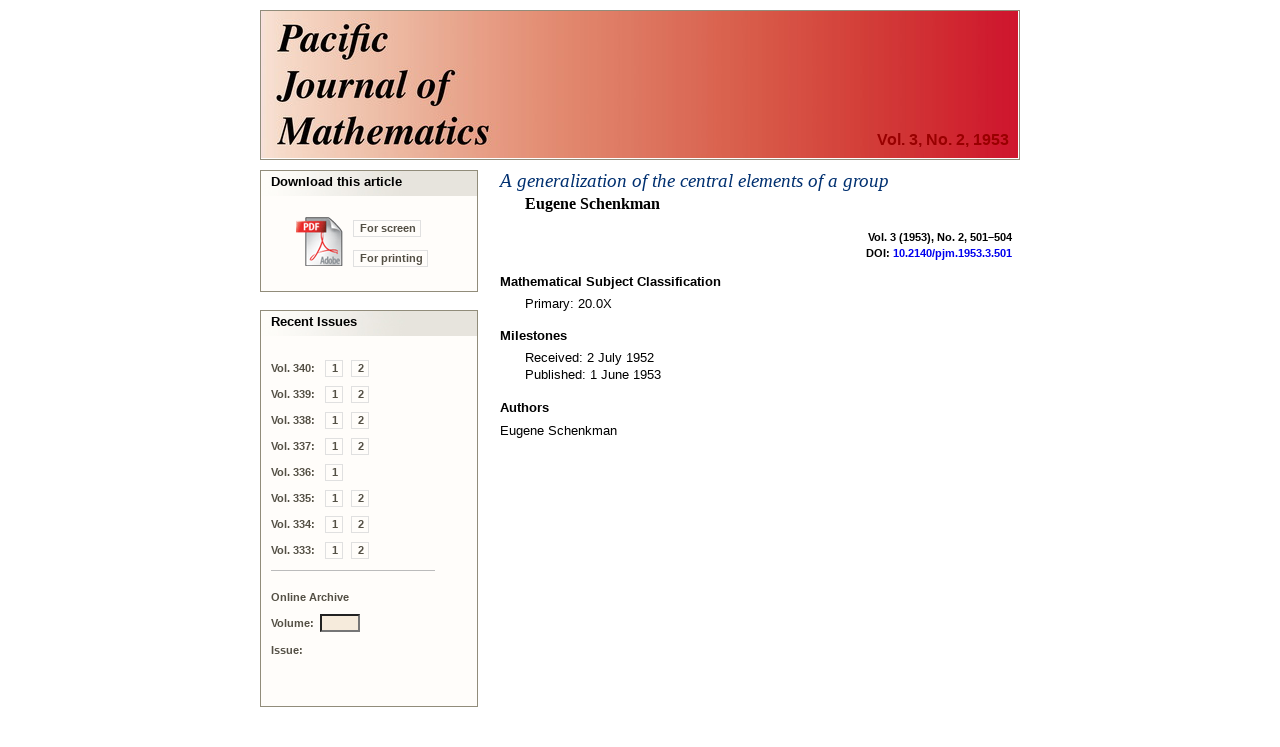

--- FILE ---
content_type: application/xhtml+xml
request_url: https://msp.org/pjm/1953/3-2/p17.xhtml
body_size: 2493
content:
<!DOCTYPE html PUBLIC "-//W3C//DTD XHTML 1.0 Strict//EN"
    "http://www.w3.org/TR/xhtml1/DTD/xhtml1-strict.dtd">

<html xmlns="http://www.w3.org/1999/xhtml">
<head>
  <meta http-equiv="Content-Type" content="text/html; charset=utf-8" />
  <meta name="citation_title" content=
  "A generalization of the central elements of a group" />
  <meta name="citation_journal_title" content=
  "Pacific Journal of Mathematics" />
  <meta name="citation_volume" content="3" />
  <meta name="citation_issue" content="2" />
  <meta name="citation_firstpage" content="501" />
  <meta name="citation_lastpage" content="504" />
  <meta name="citation_publication_date" content="1953-06-01" />
  <meta name="citation_pdf_url" content="http://msp.org/pjm/1953/3-2/pjm-v3-n2-p17-s.pdf" />
  <meta name="citation_author" content="Schenkman, Eugene" />
<meta name="citation_fulltext_world_readable" content="" />
<meta name="citation_issn" content="0030-8730" />
<meta name="citation_publisher" content="Mathematical Sciences Publishers" />

  <title>Pacific Journal of Mathematics Vol. 3, No. 2, 1953</title>
  <link href="/pjm/etc/journal.css?v=2025-11-20" type="text/css" rel="stylesheet" />
  <link href="/pjm/etc/abstract.css" type="text/css" rel="stylesheet" />
  <link rel="shortcut icon" href="/pjm/etc/favicon.ico" />
  <script type="text/javascript" src="/pjm/etc/cover.js">
</script>
  <script type="text/javascript" src="/pjm/etc/journal.js">
</script>
  <script type="text/javascript" src="/pjm/etc/archive.js">
</script>
</head>

<body onload="javascript:void(0);">
  <table cellspacing="0" cellpadding="0" class="masthead" id=
  "masthead-area">
    <tr>
      <td class="volume-h" onclick=
      "javascript:window.location='index.xhtml';">
        <h4>Vol. 3, No. 2, 1953</h4>
      </td>
    </tr>
  </table>

  <table cellspacing="0" cellpadding="0" class="main" id="main-area">
    <tr>
      <td class="activity-column" id="activity-area">
        <table cellspacing="0" cellpadding="0" class="action">
          <tr>
            <td align="left">
              <table cellspacing="0" cellpadding="0" width="100%">
                <tr>
                  <td colspan="2" class="action-title-area">
                    <div class="action-title">
                      Download this article
                    </div>
                  </td>
                </tr>

                <tr>
                  <td rowspan="2" class="download-icon-area"><img class=
                  "download-icon" src="/pjm/etc/icon-pdf-lg.gif" alt=
                  "Download this article." /></td>

                  <td class="download-caption-area"><a class=
                  "download-caption" href=
                  "/pjm/1953/3-2/pjm-v3-n2-p17-s.pdf">For screen</a></td>
                </tr>

                <tr>
                  <td class="download-caption-area"><a class=
                  "download-caption" href=
                  "/pjm/1953/3-2/pjm-v3-n2-p17-p.pdf">For printing</a></td>
                </tr>
              </table>
            </td>
          </tr>
        </table>	  <table cellspacing="0" cellpadding="0" class="pause">		
	  	<tr>
		  <td class="action-end">
		     <img src="/pjm/etc/z.gif" alt=""/>
		  </td>	<!-- underline (close) the action area above -->
		</tr>
		<tr>
		  <td class="pause">
		    <img src="/pjm/etc/z.gif" alt=""/>
		  </td>	<!-- create white space between sections -->
		</tr>
	  </table>

              <table cellspacing="0" cellpadding="0" class="action">
        <tr>
          <td>
              <table cellspacing="0" cellpadding="0" width="100%">
              <tr>
                  <td class="action-title-area"><div class="action-title">Recent Issues</div></td>
              </tr>
              <tr><td class="issues-area"><a class="link-label">Vol. 340:</a>
                    <a class="about" href="/pjm/2026/340-1/index.xhtml">1</a>&#xA0;
                    <a class="about" href="/pjm/2026/340-2/index.xhtml">2</a></td></tr>
              <tr><td class="issues-area"><a class="link-label">Vol. 339:</a>
                    <a class="about" href="/pjm/2025/339-1/index.xhtml">1</a>&#xA0;
                    <a class="about" href="/pjm/2025/339-2/index.xhtml">2</a></td></tr>
              <tr><td class="issues-area"><a class="link-label">Vol. 338:</a>
                    <a class="about" href="/pjm/2025/338-1/index.xhtml">1</a>&#xA0;
                    <a class="about" href="/pjm/2025/338-2/index.xhtml">2</a></td></tr>
              <tr><td class="issues-area"><a class="link-label">Vol. 337:</a>
                    <a class="about" href="/pjm/2025/337-1/index.xhtml">1</a>&#xA0;
                    <a class="about" href="/pjm/2025/337-2/index.xhtml">2</a></td></tr>
              <tr><td class="issues-area"><a class="link-label">Vol. 336:</a>
                    <a class="about" href="/pjm/2025/336-1/index.xhtml">1</a></td></tr>
              <tr><td class="issues-area"><a class="link-label">Vol. 335:</a>
                    <a class="about" href="/pjm/2025/335-1/index.xhtml">1</a>&#xA0;
                    <a class="about" href="/pjm/2025/335-2/index.xhtml">2</a></td></tr>
              <tr><td class="issues-area"><a class="link-label">Vol. 334:</a>
                    <a class="about" href="/pjm/2025/334-1/index.xhtml">1</a>&#xA0;
                    <a class="about" href="/pjm/2025/334-2/index.xhtml">2</a></td></tr>
              <tr><td class="issues-area"><a class="link-label">Vol. 333:</a>
                    <a class="about" href="/pjm/2024/333-1/index.xhtml">1</a>&#xA0;
                    <a class="about" href="/pjm/2024/333-2/index.xhtml">2</a></td></tr>
              <tr><td><img class="separator" src="/pjm/etc/z.gif" alt=""/></td></tr>

              <tr><td class="issues-area">
                        <a class="link-label">Online Archive</a></td></tr>
                          <tr><td class="issues-area">
                        <a class="link-label">Volume:</a><input type="text" value=""
                        id="otherVolume" style="width:3em;" size="3" maxlength="3" tabindex='1'
                        onkeyup="javascript:validateField(this);"></input></td></tr>
              <tr><td class="issues-area">
                                        <a class="link-label">Issue:</a></td></tr>
              <tr><td class="available-issues-area">
                      <div id="N1" class="link-d">
                        <a class="issue" href="javascript:void(0);" tabindex='2'
                            onclick="javascript:viewIssue('otherVolume',1);">1</a></div>&#xA0;
                      <div id="N2" class="link-d">
                        <a class="issue" href="javascript:void(0);" tabindex='3'
                            onclick="javascript:viewIssue('otherVolume',2);">2</a></div>&#xA0;
                      <div id="N3" class="link-d">
                        <a class="issue" href="javascript:void(0);" tabindex='4'
                            onclick="javascript:viewIssue('otherVolume',3);">3</a></div>&#xA0;
                      <div id="N4" class="link-d">
                        <a class="issue" href="javascript:void(0);" tabindex='5'
                            onclick="javascript:viewIssue('otherVolume',4);">4</a></div></td></tr>

            </table>
          </td>
        </tr>
      </table>

        	  <table cellspacing="0" cellpadding="0" class="pause">		
	  	<tr>
		  <td class="action-end">
		     <img src="/pjm/etc/z.gif" alt=""/>
		  </td>	<!-- underline (close) the action area above -->
		</tr>
		<tr>
		  <td class="pause">
		    <img src="/pjm/etc/z.gif" alt=""/>
		  </td>	<!-- create white space between sections -->
		</tr>
	  </table>

        	  <table cellspacing="0" cellpadding="0" class="action">
        <tr>
		  <td>
		  	<table cellspacing="0" cellpadding="0" width="100%">
			  <tr>
			  	<td class="action-title-area"><div class="action-title">The Journal</div></td>
			  </tr>

<tr><td class="about-area">
  <a class="about" href="/pjm/about/journal/about.html">About the journal</a></td></tr>
<tr><td class="about-area">
    <a class="about" href="/pjm/about/journal/policies.html">Ethics and policies</a></td></tr>
<tr><td class="about-area">
    <a class="about" href="/pjm/about/journal/peer.html">Peer-review process</a></td></tr>

<tr><td>&#xa0;</td></tr>

<tr><td class="about-area">
  <a class="about" href="/pjm/about/journal/submissions.html">Submission guidelines</a></td></tr>
<!--journal specific link -->
<tr><td class="about-area">
  <a class="about" href="https://ef.msp.org/submit/pjm" target="_blank">Submission form</a></td></tr>
<!-- journal specific link -->
<tr><td class="about-area">
  <a class="about" href="/pjm/about/journal/editorial.html">Editorial board</a></td></tr>
<tr><td class="about-area">
  <a class="about" href="/pjm/about/journal/officers.html">Officers</a></td></tr>

<tr><td>&#xa0;</td></tr>

<!-- journal specific link -->
<tr><td class="about-area">
  <a class="about" href="https://msp.org/publications/journals/#pjm">Subscriptions</a></td></tr>

<tr><td>&#xa0;</td></tr>

<tr><td class="about-area issn">
ISSN 1945-5844 (electronic)
</td></tr>
<tr><td class="about-area issn">
ISSN 0030-8730 (print)
</td></tr>

<tr><td>&#xa0;</td></tr>

<tr><td class="about-area">
  <a class="about" href="/pjm/about/journal/specialissues.html">Special Issues</a></td></tr>

<!-- journal specific link -->
<tr><td class="about-area">
  <a class="about" href="/index/ai.php?jpath=pjm">Author index</a></td></tr>
<!-- journal specific link -->
<tr><td class="about-area">
  <a class="about" href="/soon/coming.php?jpath=pjm">To appear</a></td></tr>

<tr><td>&#xa0;</td></tr>

<tr><td class="about-area">
  <a class="about" href="https://msp.org/p">Other MSP journals</a></td></tr>


			</table>
		  </td>
		</tr>
	  </table>


<script async="true" defer="true"  src="https://eye.msp.org/app.js"></script>
<noscript><img src="https://eye.msp.org/image.gif" alt="" /></noscript>

      </td>

      <td class="content-column" id="content-area">
        <table cellspacing="0" cellpadding="0">
          <tr>
            <td class="title-area">
              <a class="title" href="/pjm/1953/3-2/pjm-v3-n2-p17-s.pdf">A
              generalization of the central elements of a group</a>

              <h3>Eugene Schenkman</h3>
            </td>
          </tr>

          <tr>
            <td>
              <div class="page-numbers">
                Vol. 3 (1953), No. 2, 501–504
              </div>
            </td>
          </tr>

          <tr>
            <td>
              <div class="paper-doi">
                DOI: <a href="http://dx.doi.org/10.2140/pjm.1953.3.501">10.2140/pjm.1953.3.501</a>
              </div>
            </td>
          </tr>
        </table>

        <table cellspacing="0" cellpadding="0" class="article">
          <tr>
            <td class="article-area">
              <h5>Mathematical Subject Classification</h5>

              <div class="keywords">
                Primary: 20.0X
              </div>
            </td>
          </tr>
        </table>

        <table cellspacing="0" cellpadding="0" class="article">
          <tr>
            <td class="article-area">
              <h5>Milestones</h5>

              <div class="keywords">
                Received: 2 July 1952
              </div>

              <div class="keywords">
                Published: 1 June 1953
              </div>
            </td>
          </tr>
        </table>

        <table cellspacing="0" cellpadding="0" class="article">
          <tr>
            <td class="article-area">
              <h5>Authors</h5>
            </td>
          </tr>
        </table>

        <table cellspacing="0" cellpadding="0" class="author-contact">
          <tr>
            <td class="author-name" colspan="2">Eugene Schenkman</td>
          </tr>

          <tr>
            <td></td>
          </tr>

          <tr>
            <td></td>
          </tr>
        </table>
      </td>
    </tr>

    <tr>
      <td>
        <table cellspacing="0" cellpadding="0" class="pause">
          <tr>
            <td class="action-end"><img src="/pjm/etc/z.gif" alt="" /></td>
          </tr>
        </table>
      </td>

      <td id="content-area-end"></td>
    </tr>
  </table>

  <table cellspacing="0" cellpadding="0" id="footer-area">
    <tr>
      <td class="box-footer" onclick=
      "javascript:window.location='http://mathscipub.org/';">
        <img src="/mod/images/msp-logo.png" alt=
        "Mathematical Sciences Publishers" />

        <p class="copyright">© Copyright 1953 Pacific Journal of
        Mathematics. All rights reserved.</p>
      </td>
    </tr>
  </table>
</body>
</html>
